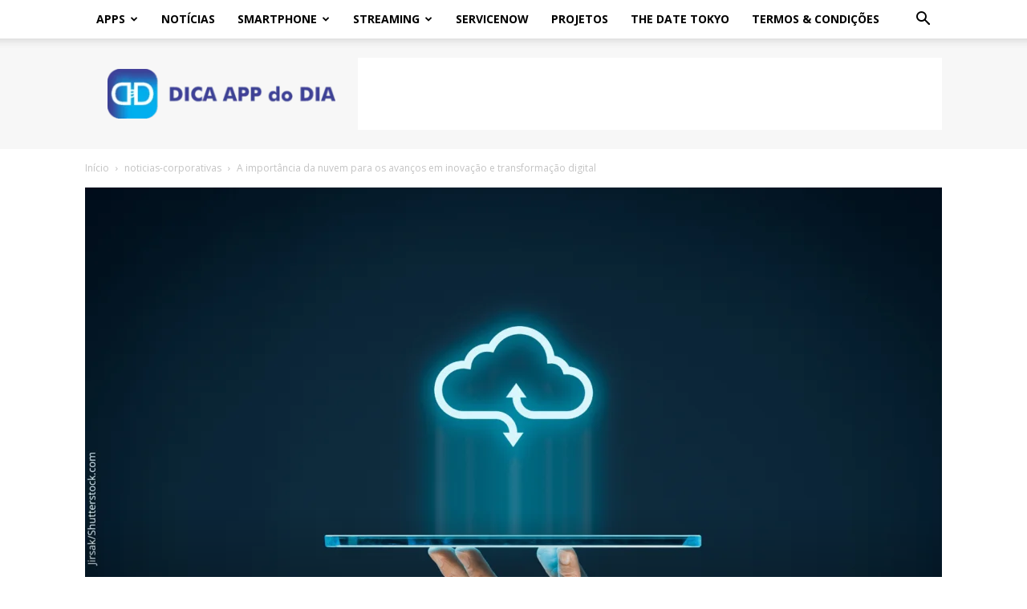

--- FILE ---
content_type: text/html; charset=UTF-8
request_url: https://dicaappdodia.com/wp-admin/admin-ajax.php?td_theme_name=Newspaper&v=12.7.3
body_size: -213
content:
{"19051":95}

--- FILE ---
content_type: text/html; charset=utf-8
request_url: https://www.google.com/recaptcha/api2/aframe
body_size: 183
content:
<!DOCTYPE HTML><html><head><meta http-equiv="content-type" content="text/html; charset=UTF-8"></head><body><script nonce="dvfeyJPpJ7KIsZeyV3ps2w">/** Anti-fraud and anti-abuse applications only. See google.com/recaptcha */ try{var clients={'sodar':'https://pagead2.googlesyndication.com/pagead/sodar?'};window.addEventListener("message",function(a){try{if(a.source===window.parent){var b=JSON.parse(a.data);var c=clients[b['id']];if(c){var d=document.createElement('img');d.src=c+b['params']+'&rc='+(localStorage.getItem("rc::a")?sessionStorage.getItem("rc::b"):"");window.document.body.appendChild(d);sessionStorage.setItem("rc::e",parseInt(sessionStorage.getItem("rc::e")||0)+1);localStorage.setItem("rc::h",'1769429013460');}}}catch(b){}});window.parent.postMessage("_grecaptcha_ready", "*");}catch(b){}</script></body></html>

--- FILE ---
content_type: application/javascript; charset=utf-8
request_url: https://fundingchoicesmessages.google.com/f/AGSKWxVILDQ04M3U3XVniRHsvpdh_lhQsFOGRQwIyzF_yIwrrAIbP3YDvfEGshw5nzPT91pT4KQ9qOeVPp-scX18OX46D4jlFv5R9tYMsE8NbboHWy6ZP2dPGsWEcUPVWofiBYHalFNfCDUjIrvi3NehpcdAqTKAY5ls4cH91_ayRkK9gI8dorlHWFsf4aEU/_/750-100./AdZonePlayerRight2..refit.ads..il/ads./sidelinead.
body_size: -1288
content:
window['d79d4532-24ba-4221-9062-68f9beec121d'] = true;

--- FILE ---
content_type: application/javascript; charset=utf-8
request_url: https://fundingchoicesmessages.google.com/f/AGSKWxUY5lNjhuESidJ4_hlGWeTOazFsU9B2DMN9JwPUn_ybIwdTwb3ZQ9j759M8bdX_vipnK-dRc4-79UZ8dWlaB1byYxpW2r3b5NzUj3azA-jzxArXK28SDFpVEoxFG3-RojDrife4Hw==?fccs=W251bGwsbnVsbCxudWxsLG51bGwsbnVsbCxudWxsLFsxNzY5NDI5MDEyLDI0NjAwMDAwMF0sbnVsbCxudWxsLG51bGwsW251bGwsWzcsNl0sbnVsbCxudWxsLG51bGwsbnVsbCxudWxsLG51bGwsbnVsbCxudWxsLG51bGwsMV0sImh0dHBzOi8vZGljYWFwcGRvZGlhLmNvbS9BX2ltcG9ydGFuY2lhX2RhX251dmVtX3BhcmFfb3NfYXZhbmNvc19lbV9pbm92YWNhb19lX3RyYW5zZm9ybWFjYW9fZGlnaXRhbC8iLG51bGwsW1s4LCJrNjFQQmptazZPMCJdLFs5LCJlbi1VUyJdLFsxNiwiWzEsMSwxXSJdLFsxOSwiMiJdLFsxNywiWzBdIl0sWzI0LCIiXSxbMjksImZhbHNlIl1dXQ
body_size: 119
content:
if (typeof __googlefc.fcKernelManager.run === 'function') {"use strict";this.default_ContributorServingResponseClientJs=this.default_ContributorServingResponseClientJs||{};(function(_){var window=this;
try{
var qp=function(a){this.A=_.t(a)};_.u(qp,_.J);var rp=function(a){this.A=_.t(a)};_.u(rp,_.J);rp.prototype.getWhitelistStatus=function(){return _.F(this,2)};var sp=function(a){this.A=_.t(a)};_.u(sp,_.J);var tp=_.ed(sp),up=function(a,b,c){this.B=a;this.j=_.A(b,qp,1);this.l=_.A(b,_.Pk,3);this.F=_.A(b,rp,4);a=this.B.location.hostname;this.D=_.Fg(this.j,2)&&_.O(this.j,2)!==""?_.O(this.j,2):a;a=new _.Qg(_.Qk(this.l));this.C=new _.dh(_.q.document,this.D,a);this.console=null;this.o=new _.mp(this.B,c,a)};
up.prototype.run=function(){if(_.O(this.j,3)){var a=this.C,b=_.O(this.j,3),c=_.fh(a),d=new _.Wg;b=_.hg(d,1,b);c=_.C(c,1,b);_.jh(a,c)}else _.gh(this.C,"FCNEC");_.op(this.o,_.A(this.l,_.De,1),this.l.getDefaultConsentRevocationText(),this.l.getDefaultConsentRevocationCloseText(),this.l.getDefaultConsentRevocationAttestationText(),this.D);_.pp(this.o,_.F(this.F,1),this.F.getWhitelistStatus());var e;a=(e=this.B.googlefc)==null?void 0:e.__executeManualDeployment;a!==void 0&&typeof a==="function"&&_.To(this.o.G,
"manualDeploymentApi")};var vp=function(){};vp.prototype.run=function(a,b,c){var d;return _.v(function(e){d=tp(b);(new up(a,d,c)).run();return e.return({})})};_.Tk(7,new vp);
}catch(e){_._DumpException(e)}
}).call(this,this.default_ContributorServingResponseClientJs);
// Google Inc.

//# sourceURL=/_/mss/boq-content-ads-contributor/_/js/k=boq-content-ads-contributor.ContributorServingResponseClientJs.en_US.k61PBjmk6O0.es5.O/d=1/exm=ad_blocking_detection_executable,kernel_loader,loader_js_executable/ed=1/rs=AJlcJMztj-kAdg6DB63MlSG3pP52LjSptg/m=cookie_refresh_executable
__googlefc.fcKernelManager.run('\x5b\x5b\x5b7,\x22\x5b\x5bnull,\\\x22dicaappdodia.com\\\x22,\\\x22AKsRol_bXso9au8c8n3wPJ2wzQwXpT0dYyXoWbHMnudQ9zMXSBIAEasDdV5N9nkHqw3FWrAJJt0llKCHlgCZ4ZDcwgS4I9ynRvT_WGylo3xGcI4QM0CAinSmnmiKn9SmqXCiniYk6NmwcyerAJyXeE7owVjQRtwWrA\\\\u003d\\\\u003d\\\x22\x5d,null,\x5b\x5bnull,null,null,\\\x22https:\/\/fundingchoicesmessages.google.com\/f\/AGSKWxUYLS8sMjT6rDW1HaTh1y09QUODvjRF1_Sp0CNtSKSBEfHJPthY-KDCIC7Xo2CEboZHZas1cvZ5PGgN6iMX8yOEoivhlA0M5UGWoVZJApUTdj1SNPlYCF_oT5jQw-9CG3w54q0yAA\\\\u003d\\\\u003d\\\x22\x5d,null,null,\x5bnull,null,null,\\\x22https:\/\/fundingchoicesmessages.google.com\/el\/AGSKWxW20dCc13i4apVf7wn7NNgZSy-8Lo3pOQYtOEKZULimLBb1XEGUB2UOLBUju3OkVDY74r0RpHaloR7J1ZhU5UwKezVzaugjAq4iVtjBG-PtHjo-3UM8EC_KqHd_-ibwvg6nk00UQw\\\\u003d\\\\u003d\\\x22\x5d,null,\x5bnull,\x5b7,6\x5d,null,null,null,null,null,null,null,null,null,1\x5d\x5d,\x5b3,1\x5d\x5d\x22\x5d\x5d,\x5bnull,null,null,\x22https:\/\/fundingchoicesmessages.google.com\/f\/AGSKWxWx09DzzFvRZNThXAt5VzMomoYIyHPtbRUtRrHIK01w0Yh9jFH5o1K3GsaL43v_S1LoOZxgqjeJWj9mMJN2uJbR0CpIrRhu7Hqn-LuNRGbx7i6G9RCpRSItxbgGmmMCfWUALNBJdg\\u003d\\u003d\x22\x5d\x5d');}